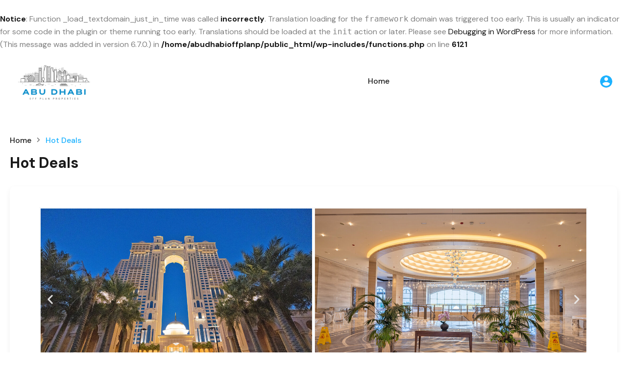

--- FILE ---
content_type: text/css
request_url: https://abudhabioffplanproperty.ae/wp-content/uploads/elementor/css/post-9868.css?ver=1762940327
body_size: -52
content:
.elementor-9868 .elementor-element.elementor-element-8317d96{--e-image-carousel-slides-to-show:2;}.elementor-9868 .elementor-element.elementor-element-8317d96 .elementor-image-carousel-wrapper .elementor-image-carousel .swiper-slide-image{border-style:solid;border-color:#FAFAFA;}